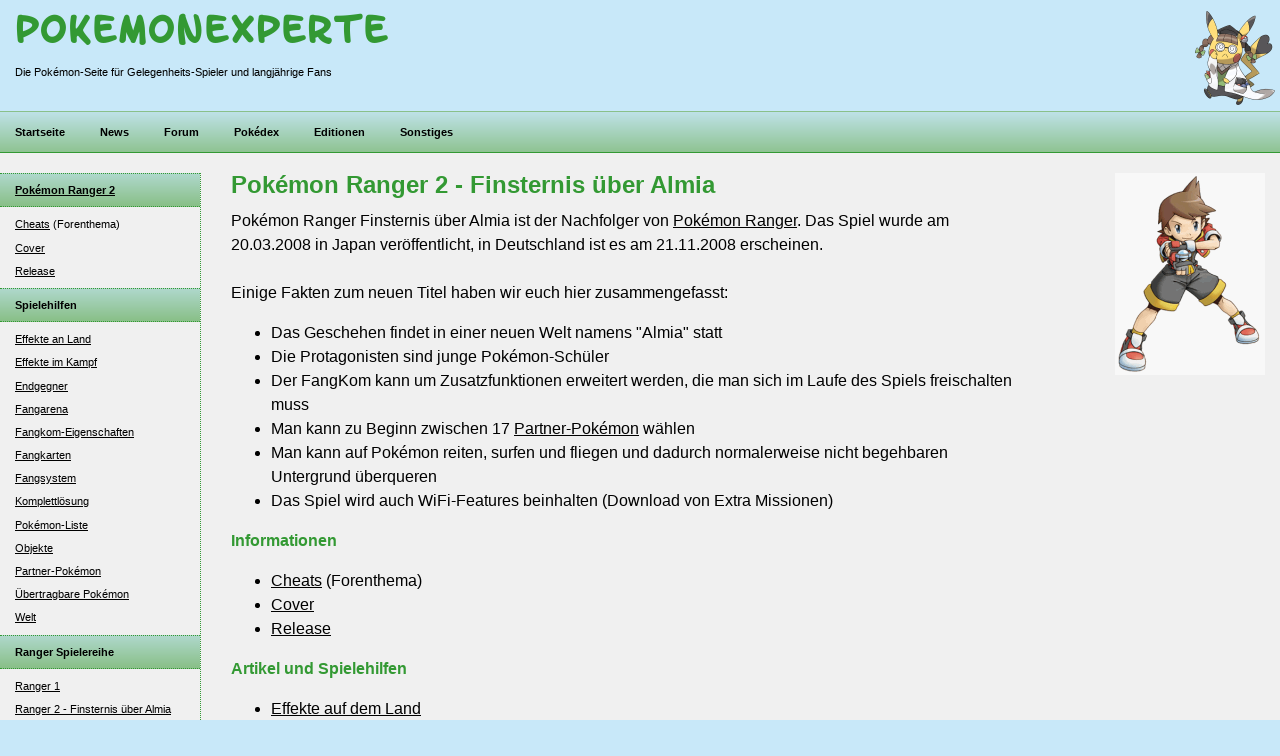

--- FILE ---
content_type: text/html; charset=windows-1252
request_url: https://pokemonexperte.de/ranger2/
body_size: 2862
content:
<!DOCTYPE html>
<html lang="de">
<head>
<script async src="https://www.googletagmanager.com/gtag/js?id=G-GPJ7F4YH4G"></script>
<script>window.dataLayer=window.dataLayer||[];function gtag(){dataLayer.push(arguments);}gtag('js',new Date());gtag('config','G-GPJ7F4YH4G');</script>
<meta http-equiv="Content-Type" content="text/html; charset=windows-1252"/>
<meta name="viewport" content="width=device-width, initial-scale=1"/>
<meta name="theme-color" content="#339933"/>
<meta name="language" content="de"/>
<meta name="keywords" content="Pokémon, News, Pokédex, Komplettlösung, Walkthrough, Editionen, Ultrasonne, Ultramond"/>
<meta name="robots" content="index,follow"/>
<meta name="revisit-after" content="7 days"/>
<link rel="manifest" href="/manifest.json">
<link rel="canonical" href="https://pokemonexperte.de/ranger2/">
<title>Pok&eacute;mon Ranger 2 &ndash; Finsternis über Almia</title>
<link rel="stylesheet" type="text/css" media="screen" href="/design/A.css-2024-01-13-0003.css.pagespeed.cf.ZZqR8f-55A.css" title="Standard"/>
<link rel="stylesheet" type="text/css" media="print" href="/design/A.css-print.css.pagespeed.cf.xr4A6NcSWH.css"/>
<style>#page .wrapper { background: url(./ranger2-logo.png) no-repeat top right transparent; }</style><link rel="alternate" type="application/rss+xml" title="Pokemonexperte News" href="/news/rss.php"/>
<link rel="shortcut icon" href="/favicon.ico" type="image/x-icon"/>
<link rel="icon" href="/favicon.ico" type="image/vnd.microsoft.icon"/>
<link rel="apple-touch-icon" href="/manifest/xicon-192.png.pagespeed.ic.lMiV9ycTgr.webp"/>
<link rel="dns-prefetch" href="//static.pokemonexperte.de">
<link rel="preconnect" href="//static.pokemonexperte.de">
<script>//<![CDATA[
if('serviceWorker'in navigator){navigator.serviceWorker.register('/sw.js').then(function(){console.log('Service Worker Registered');});}window.addEventListener('beforeinstallprompt',(e)=>{e.prompt();});
//]]></script>
</head>
<body>
<header>
<div id="top">
<div id="tagline">
<p>
<span id="brand"><a href="/"><strong id="name">Pokemonexperte</strong></a></span>
<span class="hyphen"> - </span>
<span id="slogan">Die Pok&eacute;mon-Seite f&uuml;r Gelegenheits-Spieler und langj&auml;hrige Fans</span>
</p>
</div>
</div>
<div id="submenu">
<nav id="nav-areas">
<ul class="nav">
<li><a href="/">Startseite</a></li>
<li><a href="/news/">News</a></li>
<li><a href="/forum/">Forum</a></li>
<li>
<a href="/pokedex/">Pok&eacute;dex</a>
<div>
<ul>
<li><a href="/attacken/">Attacken</a></li>
<li><a href="/charakteristiken/">F&auml;higkeiten</a></li>
<li><a href="/items/">Items</a></li>
<li><a href="/pokedex/">Pok&eacute;mon</a></li>
</ul>
<ul>
<li><a href="/pokedex/dvrechner/">DV-Rechner</a></li>
<li><a href="/pokedex/attacken/schaden.php">Schadensrechner</a></li>
<li><a href="/pokedex/teamanalyse/">Teamanalyse</a></li>
<li><a href="/pokedex/top10/">Top 10</a></li>
</ul>
</div>
</li>
<li>
<a href="/spiele/">Editionen</a>
<div>
<ul>
<li><a href="/karmesin-purpur/">Karmesin und Purpur</a></li>
<li><a href="/spiele/">&Auml;ltere Editionen / Spin-Offs</a></li>
</ul>
<ul>
<li><a href="/allgemeines/">Allgemeines</a></li>
<li><a href="/artikel/">Artikel</a></li>
<li><a href="/web/download/">Komplettl&ouml;sungen</a></li>
<li><a href="/web/ratgeber/">Ratgeber</a></li>
</ul>
</div>
</li>
<li><a href="/web/sonstiges/">Sonstiges</a></li>
</ul>	</nav>
</div>
</header>
<hr class="section-divider"/>
<div id="page">
<div class="wrapper">
<div class="content">
<main>
<h1 class="bbcode">Pokémon Ranger 2 - Finsternis über Almia</h1>
Pokémon Ranger Finsternis über Almia ist der Nachfolger von <a href="http://www.pokemonexperte.de/ranger/" class="postlink">Pokémon Ranger</a>. Das Spiel wurde am 20.03.2008 in Japan veröffentlicht, in Deutschland ist es am 21.11.2008 erscheinen.<br>
<br>
Einige Fakten zum neuen Titel haben wir euch hier zusammengefasst:
<ul>
<li>Das Geschehen findet in einer neuen Welt namens "Almia" statt</li>
<li>Die Protagonisten sind junge Pokémon-Schüler</li>
<li>Der FangKom kann um Zusatzfunktionen erweitert werden, die man sich im Laufe des Spiels freischalten muss</li>
<li>Man kann zu Beginn zwischen 17 <a href="http://www.pokemonexperte.de/ranger2/partnerpokemon" class="postlink">Partner-Pokémon</a> wählen</li>
<li>Man kann auf Pokémon reiten, surfen und fliegen und dadurch normalerweise nicht begehbaren Untergrund überqueren</li>
<li>Das Spiel wird auch WiFi-Features beinhalten (Download von Extra Missionen)</li></ul>
<h2 class="bbcode" style="color:#393;font-weight:bold;font-size:100%">Informationen</h2>
<ul><li><a href="http://pokemonexperte.de/forum/viewtopic.php?f=43&amp;t=67673" class="postlink">Cheats</a> (Forenthema)</li>
<li><a href="http://www.pokemonexperte.de/ranger2/cover" class="postlink">Cover</a></li>
<li><a href="http://www.pokemonexperte.de/ranger2/release" class="postlink">Release</a></li></ul>
<h2 class="bbcode" style="color:#393;font-weight:bold;font-size:100%">Artikel und Spielehilfen</h2>
<ul><li><a href="http://www.pokemonexperte.de/ranger2/landeffekte" class="postlink">Effekte auf dem Land</a></li>
<li><a href="http://www.pokemonexperte.de/ranger2/assist" class="postlink">Effekte der Partner-Pokémon im Kampf</a></li>
<li><a href="http://www.pokemonexperte.de/ranger2/endgegner" class="postlink">Endgegner</a></li>
<li><a href="http://www.pokemonexperte.de/ranger2/fangarena" class="postlink">Fangarena</a></li>
<li><a href="http://www.pokemonexperte.de/ranger2/fangkomeigenschaften" class="postlink">Fangkom-Eigenschaften</a></li>
<li><a href="http://www.pokemonexperte.de/ranger2/fangkarten" class="postlink">Fangkarten</a></li>
<li><a href="http://www.pokemonexperte.de/ranger2/fangsystem" class="postlink">Fangsystem</a></li>
<li><a href="http://www.pokemonexperte.de/ranger2/pokemon" class="postlink">Liste aller Pokémon</a></li>
<li><a href="http://www.pokemonexperte.de/ranger2/objekte" class="postlink">Objekte</a></li>
<li><a href="http://www.pokemonexperte.de/ranger2/partnerpokemon" class="postlink">Partner-Pokémon</a></li>
<li><a href="http://www.pokemonexperte.de/ranger2/uebertragbarepokemon" class="postlink">Übertragbare Pokémon</a></li>
<li><a href="http://www.pokemonexperte.de/ranger2/welt" class="postlink">Welt</a></li></ul>
<h2 class="bbcode" style="color:#393;font-weight:bold;font-size:100%">Komplettlösung</h2>
Natürlich bietet Pokemonexperte für das Spiel Pokémon Ranger 2 - Finsternis über Almia, auch eine Komplettlösung an. Sie leitet euch durch das Spiel und wird euch hoffentlich behilflich sein, wenn ihr nicht mehr weiter wisst.
<ul>
<li>Download: <a href="http://static.pokemonexperte.de/komplettloesung/ranger2.pdf" class="postlink">Komplettlösung für Pokémon Ranger 2</a> (PDF)</li>
<li>Download: <a href="http://static.pokemonexperte.de/komplettloesung/ranger2.zip" class="postlink">Komplettlösung für Pokémon Ranger 2</a> (ZIP)</li></ul>
<h2 class="bbcode" style="color:#393;font-weight:bold;font-size:100%">Weiterführendes</h2>
<ul>
<li><a href="http://www.pokemonexperte.de/forum/viewforum.php?f=43" class="postlink">Ranger Board im Forum</a></li>
<li><a href="http://www.pokemon.co.jp/special/ranger/" class="postlink">Offizielle Homepage (Japanisch)</a></li>
<li><a href="http://www.pokemonranger.com/" class="postlink">Offizielle Homepage (Englisch)</a></li>
<li><a href="http://ms.nintendo-europe.com/pokemonranger2/deDE/index.html" class="postlink">Offizielle Homepage (Deutsch)</a></li></ul><div class="space"></div>
<div class="space"></div>
</main>
</div> <!-- content -->
<hr class="section-divider"/>
<nav id="nav-topic">
<h4>Weitere Inhalte zum Thema</h4>
<div id="navigation" class="">
<ul>
<li>
<div class="group"><a href="/ranger2/">Pok&eacute;mon Ranger 2</a></div>
<ul>
<li><a href="/forum/viewtopic.php?f=43&amp;t=67673">Cheats</a> (Forenthema)</li>
<li><a href="./cover">Cover</a></li>
<li><a href="./release">Release</a></li>
</ul>
</li>
<li>
<div class="group">Spielehilfen</div>
<ul>
<li><a href="./landeffekte">Effekte an Land</a></li>
<li><a href="./assist">Effekte im Kampf</a></li>
<li><a href="./endgegner">Endgegner</a></li>
<li><a href="./fangarena">Fangarena</a></li>
<li><a href="./fangkomeigenschaften">Fangkom-Eigenschaften</a></li>
<li><a href="./fangkarten">Fangkarten</a></li>
<li><a href="./fangsystem">Fangsystem</a></li>
<li><a href="./komplettloesung">Komplettlösung</a></li>
<li><a href="./pokemon">Pokémon-Liste</a></li>
<li><a href="./objekte">Objekte</a></li>
<li><a href="./partnerpokemon">Partner-Pokémon</a></li>
<li><a href="./uebertragbarepokemon">Übertragbare Pokémon</a></li>
<li><a href="./welt">Welt</a></li>
</ul>
</li>
<li>
<div class="group">Ranger Spielereihe</div>
<ul>
<li><a href="/ranger/">Ranger 1</a></li>
<li><a href="/ranger2/">Ranger 2 - Finsternis über Almia</a></li>
<li><a href="/ranger3/">Ranger 3 - Spuren des Lichts</a></li>
</ul>
</li>
</ul>
</div>
</nav>
</div> <!-- wrapper -->
<div class="clear"></div>
</div> <!-- page -->
<hr class="section-divider"/>
<footer>
<div class="copyright">
<p>Pokemonexperte.de ist eine nichtkommerzielle Fanseite. Die Inhalte dieser Seite unterliegen dem Urheberrecht. Pok&eacute;mon sowie Abbildungen dieser sind gesch&uuml;tzte Marken von Nintendo, Creatures und GAME FREAK.</p>
<p>&copy;2000-2025 <a href="/">Pokemonexperte.de</a></p>
</div>
</footer>
</body>
</html>


--- FILE ---
content_type: text/css
request_url: https://pokemonexperte.de/design/A.css-2024-01-13-0003.css.pagespeed.cf.ZZqR8f-55A.css
body_size: 2428
content:
@font-face{font-family:'LetterOMatic!';src:url(/design/fonts/letteromatic.ttf) format('truetype');font-weight:normal;font-style:normal}.mobile-only{display:none}body{margin:0 0 0 0;padding:0 0 0 0;background-color:#c8e8f9;font-family:Verdana,"Bitstream Vera Sans",Tahoma,Arial,Helvetica,sans-serif}#search-box{position:absolute;top:16px;right:100px;text-align:right;width:200px;margin:0 0 0 0}#search-box .inputbox{padding:0!important;margin:0!important;border:1px solid #a9b8c2;background-color:#fafafa;font-family:Verdana,"Bitstream Vera Sans",Tahoma,Arial,Helvetica,sans-serif;font-size:70%}#search-box .advanced{margin:0 0 0 0!important;padding:6px 0 0 0!important}#search-box a{color:#000;text-decoration:none;font-size:.7em;text-align:left!important}#search-box .button{border-style:none!important}#menu{font-weight:bold;white-space:nowrap;margin:0 0 0 0;padding:0 15px 0 0}#menu a{display:block;text-decoration:none}#page{background-color:#f0f0f0}.wrapper{margin:0 auto;width:100%}#status,#calendar{margin:0 0 0 0;padding:0 0 0 0;border-style:none;border-collapse:collapse}#status td,#calendar td{margin:0 0 0 0;padding:0 5px 5px 0}li#nav-last{background:url(/bilder/tree/xtree_fi.gif.pagespeed.ic.jm1XYf2-KB.webp) no-repeat}.ulspace{background:url(/bilder/tree/xtree_l.gif.pagespeed.ic.n8aFj9Bbeu.webp) no-repeat;height:8px;font-size:5px}#intro{padding-right:180px;margin-top:0;padding-bottom:1em}.poketch .content,.fullwidth .content{width:auto!important;max-width:100%!important}.poketch .content li,ul.stretch li{margin-bottom:.5em}.indent{padding-left:1.5em!important}.content div.txt li{margin-bottom:1em}a:link,a:hover,a:active,a:visited{color:#000}th{font-weight:bold}.ccoll,.tcol{width:255px;float:left}.ccoll,.tcoll{margin-right:5px}.ccolr{width:255px;float:left}.clear{clear:both}.error{color:red}span.error{font-weight:bold}img{border-style:none}.hline{border-bottom:1px dotted #393;padding:1em}.datagrid,.data,.userpost-table{padding:0;border-collapse:collapse}.box{border:1px solid #393;background-color:#c4e4c4}.datagrid th,.datagrid td,.userpost-table td,.codetitle,.quotetitle{border:1px solid #c4e4c4;padding:6px}.data td{padding-right:3em}.datagrid tbody{background-color:#f4fdf4}.datagrid tbody th{text-align:left}.datagrid thead,.head,.userpost-rowh,.codetitle,.quotetitle{background-color:#def1de;text-align:left;font-weight:bold}.datagrid tr.row2,.userpost-row2{background-color:#ececec}.datagrid tr.rowCurrent{background-color:#ffd350}.datagrid tr.rowTransparent td{border-left:none;border-right:none;background-color:transparent}.rowlines tr:nth-child(even),
.striped tr:nth-child(even)
{background-color:#ececec}.poketch .datagrid{}.poketch .datagrid th{padding:5px}.poketch .datagrid td{padding:8px 5px 8px 5px}.codecontent,.quotecontent{border:1px solid #c4e4c4;border-top-style:none;padding:3px}.codecontent{font-family:monospace}.poketch .content input,.poketch textarea,.poketch select{border:1px solid #000;margin:2px;padding:2px;font-family:Tahoma,Verdana,"Bitstream Vera Sans",Arial;font-size:1em}select,option{z-index:3}dd{margin-bottom:1em}img.details{margin-right:10px;border:none}#statuswerte thead th,#statuswerte td{width:6em;text-align:center}#statuswerte tbody th{width:10em;text-align:left}.poketch thead th{text-align:center}#typen{text-align:center}#typen td{width:2.5em}table.attacken td{padding:6px!important}#zuchtpartner a{margin-right:.5em}.pokedex div.indent{}.pokedex .content h2{font-size:1.25em}.pokedex h1{border-top:1px solid #ccc;padding-top:1em}.pokedex h1#first{border-top:0 none transparent;padding-top:0}dt{margin-bottom:.5em}div.artikel-hide{display:none}h1.bbcode{margin-bottom:.5em}#top{margin:0 0 0 0;padding:0 15px 0 15px;border-bottom:1px solid #8ac08a;background-color:#c8e8f9}#submenu{background:#8ac08a url(/bilder/xtop-2011.png.pagespeed.ic.o4V54eFzim.webp) top left repeat-x;padding:0 15px 0 15px;margin:0 0 0 0;border-bottom:1px solid #393;font-size:.7rem}header nav a{text-decoration:none}header nav#nav-areas{font-weight:bold}header nav>ul{margin:0;padding:0;line-height:2.5rem}header nav>ul>li{position:relative;display:inline-block;margin-right:2rem}header nav>ul>li>div{display:none;position:absolute;background-color:#91c597;border-left:1px solid #393;border-right:1px solid #393;border-collapse:collapse;box-shadow:0 8px 16px 0 rgba(0,0,0,.2);margin:0 0 0 -15px;z-index:1;line-height:2rem;width:auto}header nav>ul>li>div>ul{margin:0;padding:0;list-style-type:none;border-bottom:1px solid #393;border-collapse:collapse}header nav>ul>li>div>ul>li{display:block;margin:0;padding:0 15px 0 15px;white-space:nowrap}header nav>ul>li>div>ul>li:hover{background-color:#f0f0f0}hr.section-divider{display:none}.hidden{display:none}dt{font-weight:bold;color:#a9a9a9;text-transform:uppercase;margin-top:.8rem;margin-bottom:.2rem;font-size:.7rem}dd{margin-left:0}@media only screen and (min-device-width:1025px){#top{background:url(/design/xicon-professor-pikachu.png.pagespeed.ic.9CVoj_Tyvi.webp) right top no-repeat #c8e8f9;min-height:100px}header nav>ul>li:hover>div{display:block}#tagline{font-size:.7rem}#tagline #brand a{font-family:"LetterOMatic!",Verdana,"Bitstream Vera Sans",Tahoma,Arial,Helvetica,sans-serif;color:#393;text-decoration:none;font-size:2.0rem;letter-spacing:3px}#tagline .hyphen{display:none}#tagline #logo{display:block}#tagline #slogan{display:block;margin-top:1rem}#page{margin:0 0 0 0;padding:20px 15px 10px 0}#page .wrapper{display:flex;flex-direction:row}#page .wrapper .content{order:2;max-width:800px}#page .wrapper nav{order:1}nav h4{display:none}#navigation{border-right:1px dotted #393;border-bottom:1px dotted #393;width:200px;margin:0 30px 0 0;padding:0 0 0 0;font-size:.7rem}#navigation h1{background:#8ac08a url(/bilder/xtop-2011.png.pagespeed.ic.o4V54eFzim.webp) bottom left repeat-x;border-top:1px dotted #393;border-bottom:1px dotted #393;padding:10px 15px 10px 15px;margin-top:1em;font-weight:bold;color:#000;font-size:.7rem}.navigation-box{padding:0 0 0 15px}#navigation ul{margin:0;padding:0}#navigation li{list-style-type:none}#navigation ul ul{padding:0 15px 0 15px}#navigation ul ul li{padding:0;margin:.7rem 0 .7rem 0}#navigation div.group{background:#8ac08a url(/bilder/xtop-2011.png.pagespeed.ic.o4V54eFzim.webp) bottom left repeat-x;border-top:1px dotted #393;border-bottom:1px dotted #393;padding:10px 15px 10px 15px;margin:0;font-weight:bold;color:#000;font-size:.7rem}main{font-size:1rem;line-height:1.5rem}main h1{font-size:1.5rem;font-weight:bold;color:#393}#navigation h1:first-child,main h1:first-child{margin-top:0!important}main h2{font-size:1.25rem;font-weight:bold;color:#393}main h3{font-size:1.25rem;font-weight:bold}.responsive-table caption{caption-side:bottom;text-align:right;font-size:.8rem;font-style:italic;color:#a9a9a9;margin:.25rem 0 1rem 0}ul.news p{margin:0;padding:0}.copyright{background:#c8e8f9 url(/bilder/xbottom-2011.png.pagespeed.ic.hKCExLHae8.webp) repeat-x top left;padding:40px 15px 10px 15px;font-size:.7em;text-align:left}}@media only screen and (max-device-width:1024px){.mobile-only{display:unset}body{margin-top:0}#top{padding-right:10px}#tagline{line-height:1.2rem;font-size:.8rem;background-image:url(/design/xicon-ash-pikachu.png.pagespeed.ic.Hgs4WKscBQ.webp);background-position:right top;background-size:contain;background-repeat:no-repeat;padding-right:30px}#tagline a{text-decoration:none}#tagline #logo{display:none}#search-box,#breadcrumbs{display:none}#submenu{font-size:.9rem}#page{margin:0}#page .wrapper{display:flex;flex-direction:column}#page .wrapper.content{order:1}#page .wrapper nav{order:2}#nav-topic{}#nav-topic h4{margin:0;padding:15px 10px 15px 10px;background:linear-gradient(#bde1e6,#8ac08a);border-top:1px solid #393;border-bottom:1px solid #393;font-weight:bold;color:#000;font-size:1rem}#navigation{margin:0 0 0 0;padding:15px 10px 0 10px;font-size:.9rem}#navigation h1,#navigation div.group{font-weight:bold}#navigation ul{margin:0;padding:0}#navigation li{list-style-type:none}#navigation ul ul{padding:0 15px 0 15px}#navigation ul ul li{padding:0;margin:1rem 0 1rem 0}.content{margin:0;padding:0 10px 10px 10px;font-size:1.1rem;line-height:1.6rem}.content li{line-height:1.6rem;margin-bottom:.2rem}main h1{font-size:2.0rem;line-height:2.5rem;color:#393}main h2{font-size:1.5rem;line-height:2rem;color:#393}main h3{font-size:1.3rem;line-height:1.8rem}img,iframe{max-width:100%}section{margin-bottom:2rem}.responsive-table{max-width:100%;overflow-x:auto;background-color:inherit}.responsive-table table{width:100%}.responsive-table caption{display:none}.responsive-table thead{display:none}.responsive-table tr{display:grid;justify-items:start;grid-column-gap:0;grid-row-gap:0;margin:0 0 1rem 0;padding:10px;border:1px solid #c4e4c4;background-color:#fff;box-shadow:0 1px 3px rgba(0,0,0,.12) , 0 1px 2px rgba(0,0,0,.24);transition:all .3s cubic-bezier(.25,.8,.25,1)}.responsive-table thead,.responsive-table tbody,.responsive-table th,.responsive-table td{border-style:none;background-color:inherit;margin:0;padding:0}.responsive-table ul{padding-left:2rem}.responsive-table ul::before{font-weight:bold;color:#a9a9a9;text-transform:uppercase;margin-top:.8rem;margin-bottom:.2rem;font-size:.7rem;margin-left:-2rem;padding:0}ul.news{margin:0;padding:0;list-style-type:none}ul.news p{margin:0;padding:.25rem 0 .5rem 0}ul.news li{margin-bottom:.8rem;border-bottom:1px solid #a9a9a9}ul.news .comments-count{display:block}.search-archive{display:flex;flex-direction:row;margin-bottom:2rem;padding:1px;background-color:#fff;border:1px solid #a9a9a9;line-height:2rem}.search-archive input{border:none;padding:3px;line-height:1.5rem;width:100%}.search-archive button{height:auto;padding:5px;margin:2px}.search-archive .search-input{flex:auto}.search-archive .search-button{flex:none}.mobile-hide{display:none}.copyright{background:#c8e8f9;border-top:1px solid #a9a9a9;padding:0 10px 0 10px;font-size:.7rem}}